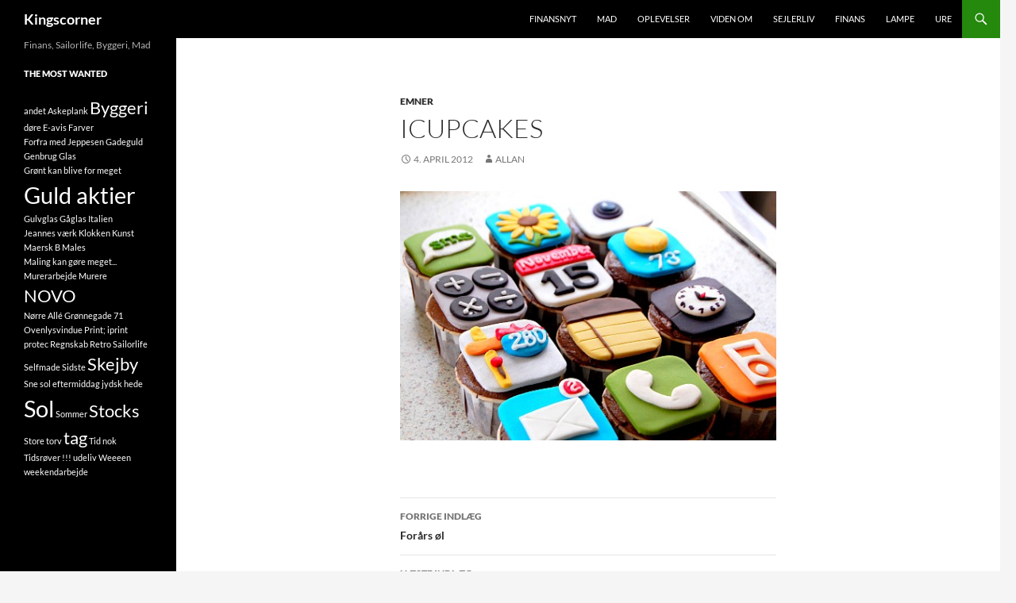

--- FILE ---
content_type: text/html; charset=UTF-8
request_url: https://kingscorner.dk/icupcakes/
body_size: 9146
content:
<!DOCTYPE html>
<!--[if IE 7]>
<html class="ie ie7" lang="da-DK">
<![endif]-->
<!--[if IE 8]>
<html class="ie ie8" lang="da-DK">
<![endif]-->
<!--[if !(IE 7) & !(IE 8)]><!-->
<html lang="da-DK">
<!--<![endif]-->
<head>
	<meta charset="UTF-8">
	<meta name="viewport" content="width=device-width, initial-scale=1.0">
	<title>iCupcakes | Kingscorner</title>
	<link rel="profile" href="https://gmpg.org/xfn/11">
	<link rel="pingback" href="https://kingscorner.dk/xmlrpc.php">
	<!--[if lt IE 9]>
	<script src="https://kingscorner.dk/wp-content/themes/twentyfourteen/js/html5.js?ver=3.7.0"></script>
	<![endif]-->
	<script>window.koko_analytics = {"url":"https:\/\/kingscorner.dk\/wp-admin\/admin-ajax.php?action=koko_analytics_collect","site_url":"https:\/\/kingscorner.dk","post_id":614,"use_cookie":1,"cookie_path":"\/"};</script><meta name='robots' content='max-image-preview:large' />
<!-- Jetpack Site Verification Tags -->
<link rel='dns-prefetch' href='//secure.gravatar.com' />
<link rel='dns-prefetch' href='//stats.wp.com' />
<link rel='dns-prefetch' href='//ajax.googleapis.com' />
<link rel='dns-prefetch' href='//v0.wordpress.com' />
<link rel="alternate" type="application/rss+xml" title="Kingscorner &raquo; Feed" href="https://kingscorner.dk/feed/" />
<link rel="alternate" type="application/rss+xml" title="Kingscorner &raquo;-kommentar-feed" href="https://kingscorner.dk/comments/feed/" />
<link rel="alternate" title="oEmbed (JSON)" type="application/json+oembed" href="https://kingscorner.dk/wp-json/oembed/1.0/embed?url=https%3A%2F%2Fkingscorner.dk%2Ficupcakes%2F" />
<link rel="alternate" title="oEmbed (XML)" type="text/xml+oembed" href="https://kingscorner.dk/wp-json/oembed/1.0/embed?url=https%3A%2F%2Fkingscorner.dk%2Ficupcakes%2F&#038;format=xml" />
<style id='wp-img-auto-sizes-contain-inline-css'>
img:is([sizes=auto i],[sizes^="auto," i]){contain-intrinsic-size:3000px 1500px}
/*# sourceURL=wp-img-auto-sizes-contain-inline-css */
</style>
<link rel='stylesheet' id='twentyfourteen-jetpack-css' href='https://kingscorner.dk/wp-content/plugins/jetpack/modules/theme-tools/compat/twentyfourteen.css?ver=14.9.1' media='all' />
<style id='wp-emoji-styles-inline-css'>

	img.wp-smiley, img.emoji {
		display: inline !important;
		border: none !important;
		box-shadow: none !important;
		height: 1em !important;
		width: 1em !important;
		margin: 0 0.07em !important;
		vertical-align: -0.1em !important;
		background: none !important;
		padding: 0 !important;
	}
/*# sourceURL=wp-emoji-styles-inline-css */
</style>
<style id='wp-block-library-inline-css'>
:root{--wp-block-synced-color:#7a00df;--wp-block-synced-color--rgb:122,0,223;--wp-bound-block-color:var(--wp-block-synced-color);--wp-editor-canvas-background:#ddd;--wp-admin-theme-color:#007cba;--wp-admin-theme-color--rgb:0,124,186;--wp-admin-theme-color-darker-10:#006ba1;--wp-admin-theme-color-darker-10--rgb:0,107,160.5;--wp-admin-theme-color-darker-20:#005a87;--wp-admin-theme-color-darker-20--rgb:0,90,135;--wp-admin-border-width-focus:2px}@media (min-resolution:192dpi){:root{--wp-admin-border-width-focus:1.5px}}.wp-element-button{cursor:pointer}:root .has-very-light-gray-background-color{background-color:#eee}:root .has-very-dark-gray-background-color{background-color:#313131}:root .has-very-light-gray-color{color:#eee}:root .has-very-dark-gray-color{color:#313131}:root .has-vivid-green-cyan-to-vivid-cyan-blue-gradient-background{background:linear-gradient(135deg,#00d084,#0693e3)}:root .has-purple-crush-gradient-background{background:linear-gradient(135deg,#34e2e4,#4721fb 50%,#ab1dfe)}:root .has-hazy-dawn-gradient-background{background:linear-gradient(135deg,#faaca8,#dad0ec)}:root .has-subdued-olive-gradient-background{background:linear-gradient(135deg,#fafae1,#67a671)}:root .has-atomic-cream-gradient-background{background:linear-gradient(135deg,#fdd79a,#004a59)}:root .has-nightshade-gradient-background{background:linear-gradient(135deg,#330968,#31cdcf)}:root .has-midnight-gradient-background{background:linear-gradient(135deg,#020381,#2874fc)}:root{--wp--preset--font-size--normal:16px;--wp--preset--font-size--huge:42px}.has-regular-font-size{font-size:1em}.has-larger-font-size{font-size:2.625em}.has-normal-font-size{font-size:var(--wp--preset--font-size--normal)}.has-huge-font-size{font-size:var(--wp--preset--font-size--huge)}.has-text-align-center{text-align:center}.has-text-align-left{text-align:left}.has-text-align-right{text-align:right}.has-fit-text{white-space:nowrap!important}#end-resizable-editor-section{display:none}.aligncenter{clear:both}.items-justified-left{justify-content:flex-start}.items-justified-center{justify-content:center}.items-justified-right{justify-content:flex-end}.items-justified-space-between{justify-content:space-between}.screen-reader-text{border:0;clip-path:inset(50%);height:1px;margin:-1px;overflow:hidden;padding:0;position:absolute;width:1px;word-wrap:normal!important}.screen-reader-text:focus{background-color:#ddd;clip-path:none;color:#444;display:block;font-size:1em;height:auto;left:5px;line-height:normal;padding:15px 23px 14px;text-decoration:none;top:5px;width:auto;z-index:100000}html :where(.has-border-color){border-style:solid}html :where([style*=border-top-color]){border-top-style:solid}html :where([style*=border-right-color]){border-right-style:solid}html :where([style*=border-bottom-color]){border-bottom-style:solid}html :where([style*=border-left-color]){border-left-style:solid}html :where([style*=border-width]){border-style:solid}html :where([style*=border-top-width]){border-top-style:solid}html :where([style*=border-right-width]){border-right-style:solid}html :where([style*=border-bottom-width]){border-bottom-style:solid}html :where([style*=border-left-width]){border-left-style:solid}html :where(img[class*=wp-image-]){height:auto;max-width:100%}:where(figure){margin:0 0 1em}html :where(.is-position-sticky){--wp-admin--admin-bar--position-offset:var(--wp-admin--admin-bar--height,0px)}@media screen and (max-width:600px){html :where(.is-position-sticky){--wp-admin--admin-bar--position-offset:0px}}

/*# sourceURL=wp-block-library-inline-css */
</style><style id='global-styles-inline-css'>
:root{--wp--preset--aspect-ratio--square: 1;--wp--preset--aspect-ratio--4-3: 4/3;--wp--preset--aspect-ratio--3-4: 3/4;--wp--preset--aspect-ratio--3-2: 3/2;--wp--preset--aspect-ratio--2-3: 2/3;--wp--preset--aspect-ratio--16-9: 16/9;--wp--preset--aspect-ratio--9-16: 9/16;--wp--preset--color--black: #000;--wp--preset--color--cyan-bluish-gray: #abb8c3;--wp--preset--color--white: #fff;--wp--preset--color--pale-pink: #f78da7;--wp--preset--color--vivid-red: #cf2e2e;--wp--preset--color--luminous-vivid-orange: #ff6900;--wp--preset--color--luminous-vivid-amber: #fcb900;--wp--preset--color--light-green-cyan: #7bdcb5;--wp--preset--color--vivid-green-cyan: #00d084;--wp--preset--color--pale-cyan-blue: #8ed1fc;--wp--preset--color--vivid-cyan-blue: #0693e3;--wp--preset--color--vivid-purple: #9b51e0;--wp--preset--color--green: #24890d;--wp--preset--color--dark-gray: #2b2b2b;--wp--preset--color--medium-gray: #767676;--wp--preset--color--light-gray: #f5f5f5;--wp--preset--gradient--vivid-cyan-blue-to-vivid-purple: linear-gradient(135deg,rgb(6,147,227) 0%,rgb(155,81,224) 100%);--wp--preset--gradient--light-green-cyan-to-vivid-green-cyan: linear-gradient(135deg,rgb(122,220,180) 0%,rgb(0,208,130) 100%);--wp--preset--gradient--luminous-vivid-amber-to-luminous-vivid-orange: linear-gradient(135deg,rgb(252,185,0) 0%,rgb(255,105,0) 100%);--wp--preset--gradient--luminous-vivid-orange-to-vivid-red: linear-gradient(135deg,rgb(255,105,0) 0%,rgb(207,46,46) 100%);--wp--preset--gradient--very-light-gray-to-cyan-bluish-gray: linear-gradient(135deg,rgb(238,238,238) 0%,rgb(169,184,195) 100%);--wp--preset--gradient--cool-to-warm-spectrum: linear-gradient(135deg,rgb(74,234,220) 0%,rgb(151,120,209) 20%,rgb(207,42,186) 40%,rgb(238,44,130) 60%,rgb(251,105,98) 80%,rgb(254,248,76) 100%);--wp--preset--gradient--blush-light-purple: linear-gradient(135deg,rgb(255,206,236) 0%,rgb(152,150,240) 100%);--wp--preset--gradient--blush-bordeaux: linear-gradient(135deg,rgb(254,205,165) 0%,rgb(254,45,45) 50%,rgb(107,0,62) 100%);--wp--preset--gradient--luminous-dusk: linear-gradient(135deg,rgb(255,203,112) 0%,rgb(199,81,192) 50%,rgb(65,88,208) 100%);--wp--preset--gradient--pale-ocean: linear-gradient(135deg,rgb(255,245,203) 0%,rgb(182,227,212) 50%,rgb(51,167,181) 100%);--wp--preset--gradient--electric-grass: linear-gradient(135deg,rgb(202,248,128) 0%,rgb(113,206,126) 100%);--wp--preset--gradient--midnight: linear-gradient(135deg,rgb(2,3,129) 0%,rgb(40,116,252) 100%);--wp--preset--font-size--small: 13px;--wp--preset--font-size--medium: 20px;--wp--preset--font-size--large: 36px;--wp--preset--font-size--x-large: 42px;--wp--preset--spacing--20: 0.44rem;--wp--preset--spacing--30: 0.67rem;--wp--preset--spacing--40: 1rem;--wp--preset--spacing--50: 1.5rem;--wp--preset--spacing--60: 2.25rem;--wp--preset--spacing--70: 3.38rem;--wp--preset--spacing--80: 5.06rem;--wp--preset--shadow--natural: 6px 6px 9px rgba(0, 0, 0, 0.2);--wp--preset--shadow--deep: 12px 12px 50px rgba(0, 0, 0, 0.4);--wp--preset--shadow--sharp: 6px 6px 0px rgba(0, 0, 0, 0.2);--wp--preset--shadow--outlined: 6px 6px 0px -3px rgb(255, 255, 255), 6px 6px rgb(0, 0, 0);--wp--preset--shadow--crisp: 6px 6px 0px rgb(0, 0, 0);}:where(.is-layout-flex){gap: 0.5em;}:where(.is-layout-grid){gap: 0.5em;}body .is-layout-flex{display: flex;}.is-layout-flex{flex-wrap: wrap;align-items: center;}.is-layout-flex > :is(*, div){margin: 0;}body .is-layout-grid{display: grid;}.is-layout-grid > :is(*, div){margin: 0;}:where(.wp-block-columns.is-layout-flex){gap: 2em;}:where(.wp-block-columns.is-layout-grid){gap: 2em;}:where(.wp-block-post-template.is-layout-flex){gap: 1.25em;}:where(.wp-block-post-template.is-layout-grid){gap: 1.25em;}.has-black-color{color: var(--wp--preset--color--black) !important;}.has-cyan-bluish-gray-color{color: var(--wp--preset--color--cyan-bluish-gray) !important;}.has-white-color{color: var(--wp--preset--color--white) !important;}.has-pale-pink-color{color: var(--wp--preset--color--pale-pink) !important;}.has-vivid-red-color{color: var(--wp--preset--color--vivid-red) !important;}.has-luminous-vivid-orange-color{color: var(--wp--preset--color--luminous-vivid-orange) !important;}.has-luminous-vivid-amber-color{color: var(--wp--preset--color--luminous-vivid-amber) !important;}.has-light-green-cyan-color{color: var(--wp--preset--color--light-green-cyan) !important;}.has-vivid-green-cyan-color{color: var(--wp--preset--color--vivid-green-cyan) !important;}.has-pale-cyan-blue-color{color: var(--wp--preset--color--pale-cyan-blue) !important;}.has-vivid-cyan-blue-color{color: var(--wp--preset--color--vivid-cyan-blue) !important;}.has-vivid-purple-color{color: var(--wp--preset--color--vivid-purple) !important;}.has-black-background-color{background-color: var(--wp--preset--color--black) !important;}.has-cyan-bluish-gray-background-color{background-color: var(--wp--preset--color--cyan-bluish-gray) !important;}.has-white-background-color{background-color: var(--wp--preset--color--white) !important;}.has-pale-pink-background-color{background-color: var(--wp--preset--color--pale-pink) !important;}.has-vivid-red-background-color{background-color: var(--wp--preset--color--vivid-red) !important;}.has-luminous-vivid-orange-background-color{background-color: var(--wp--preset--color--luminous-vivid-orange) !important;}.has-luminous-vivid-amber-background-color{background-color: var(--wp--preset--color--luminous-vivid-amber) !important;}.has-light-green-cyan-background-color{background-color: var(--wp--preset--color--light-green-cyan) !important;}.has-vivid-green-cyan-background-color{background-color: var(--wp--preset--color--vivid-green-cyan) !important;}.has-pale-cyan-blue-background-color{background-color: var(--wp--preset--color--pale-cyan-blue) !important;}.has-vivid-cyan-blue-background-color{background-color: var(--wp--preset--color--vivid-cyan-blue) !important;}.has-vivid-purple-background-color{background-color: var(--wp--preset--color--vivid-purple) !important;}.has-black-border-color{border-color: var(--wp--preset--color--black) !important;}.has-cyan-bluish-gray-border-color{border-color: var(--wp--preset--color--cyan-bluish-gray) !important;}.has-white-border-color{border-color: var(--wp--preset--color--white) !important;}.has-pale-pink-border-color{border-color: var(--wp--preset--color--pale-pink) !important;}.has-vivid-red-border-color{border-color: var(--wp--preset--color--vivid-red) !important;}.has-luminous-vivid-orange-border-color{border-color: var(--wp--preset--color--luminous-vivid-orange) !important;}.has-luminous-vivid-amber-border-color{border-color: var(--wp--preset--color--luminous-vivid-amber) !important;}.has-light-green-cyan-border-color{border-color: var(--wp--preset--color--light-green-cyan) !important;}.has-vivid-green-cyan-border-color{border-color: var(--wp--preset--color--vivid-green-cyan) !important;}.has-pale-cyan-blue-border-color{border-color: var(--wp--preset--color--pale-cyan-blue) !important;}.has-vivid-cyan-blue-border-color{border-color: var(--wp--preset--color--vivid-cyan-blue) !important;}.has-vivid-purple-border-color{border-color: var(--wp--preset--color--vivid-purple) !important;}.has-vivid-cyan-blue-to-vivid-purple-gradient-background{background: var(--wp--preset--gradient--vivid-cyan-blue-to-vivid-purple) !important;}.has-light-green-cyan-to-vivid-green-cyan-gradient-background{background: var(--wp--preset--gradient--light-green-cyan-to-vivid-green-cyan) !important;}.has-luminous-vivid-amber-to-luminous-vivid-orange-gradient-background{background: var(--wp--preset--gradient--luminous-vivid-amber-to-luminous-vivid-orange) !important;}.has-luminous-vivid-orange-to-vivid-red-gradient-background{background: var(--wp--preset--gradient--luminous-vivid-orange-to-vivid-red) !important;}.has-very-light-gray-to-cyan-bluish-gray-gradient-background{background: var(--wp--preset--gradient--very-light-gray-to-cyan-bluish-gray) !important;}.has-cool-to-warm-spectrum-gradient-background{background: var(--wp--preset--gradient--cool-to-warm-spectrum) !important;}.has-blush-light-purple-gradient-background{background: var(--wp--preset--gradient--blush-light-purple) !important;}.has-blush-bordeaux-gradient-background{background: var(--wp--preset--gradient--blush-bordeaux) !important;}.has-luminous-dusk-gradient-background{background: var(--wp--preset--gradient--luminous-dusk) !important;}.has-pale-ocean-gradient-background{background: var(--wp--preset--gradient--pale-ocean) !important;}.has-electric-grass-gradient-background{background: var(--wp--preset--gradient--electric-grass) !important;}.has-midnight-gradient-background{background: var(--wp--preset--gradient--midnight) !important;}.has-small-font-size{font-size: var(--wp--preset--font-size--small) !important;}.has-medium-font-size{font-size: var(--wp--preset--font-size--medium) !important;}.has-large-font-size{font-size: var(--wp--preset--font-size--large) !important;}.has-x-large-font-size{font-size: var(--wp--preset--font-size--x-large) !important;}
/*# sourceURL=global-styles-inline-css */
</style>

<style id='classic-theme-styles-inline-css'>
/*! This file is auto-generated */
.wp-block-button__link{color:#fff;background-color:#32373c;border-radius:9999px;box-shadow:none;text-decoration:none;padding:calc(.667em + 2px) calc(1.333em + 2px);font-size:1.125em}.wp-block-file__button{background:#32373c;color:#fff;text-decoration:none}
/*# sourceURL=/wp-includes/css/classic-themes.min.css */
</style>
<link rel='stylesheet' id='jquery-style-css' href='//ajax.googleapis.com/ajax/libs/jqueryui/1.8.3/themes/smoothness/jquery-ui.css?ver=1.1.5' media='all' />
<link rel='stylesheet' id='cpis-style-css' href='https://kingscorner.dk/wp-content/plugins/cp-image-store/css/public.css?ver=1.1.5' media='all' />
<link rel='stylesheet' id='twentyfourteen-lato-css' href='https://kingscorner.dk/wp-content/themes/twentyfourteen/fonts/font-lato.css?ver=20230328' media='all' />
<link rel='stylesheet' id='genericons-css' href='https://kingscorner.dk/wp-content/plugins/jetpack/_inc/genericons/genericons/genericons.css?ver=3.1' media='all' />
<link rel='stylesheet' id='twentyfourteen-style-css' href='https://kingscorner.dk/wp-content/themes/twentyfourteen/style.css?ver=20250715' media='all' />
<link rel='stylesheet' id='twentyfourteen-block-style-css' href='https://kingscorner.dk/wp-content/themes/twentyfourteen/css/blocks.css?ver=20250715' media='all' />
<script src="https://kingscorner.dk/wp-includes/js/jquery/jquery.min.js?ver=3.7.1" id="jquery-core-js"></script>
<script src="https://kingscorner.dk/wp-includes/js/jquery/jquery-migrate.min.js?ver=3.4.1" id="jquery-migrate-js"></script>
<script src="https://kingscorner.dk/wp-content/plugins/contact-bank/assets/global/plugins/custom/js/custom.js?ver=6.9" id="contact-bank-bootstrap.js-js"></script>
<script src="https://kingscorner.dk/wp-includes/js/jquery/ui/core.min.js?ver=1.13.3" id="jquery-ui-core-js"></script>
<script src="https://kingscorner.dk/wp-content/plugins/cp-image-store/js/jquery.carouFredSel-6.2.1-packed.js?ver=1.1.5" id="cpis-carousel-js"></script>
<script id="cpis-script-js-extra">
var image_store = {"scurl":"https://kingscorner.dk/?cpis-action=viewcart&_cpisr=1768664497","hurl":"https://kingscorner.dk/","thumbnail_w":"150","thumbnail_h":"150","file_required_str":"It is required select at least a file","carousel_autorun":"0","carousel_transition_time":"5"};
//# sourceURL=cpis-script-js-extra
</script>
<script src="https://kingscorner.dk/wp-content/plugins/cp-image-store/js/public.js?ver=1.1.5" id="cpis-script-js"></script>
<script src="https://kingscorner.dk/wp-content/themes/twentyfourteen/js/functions.js?ver=20230526" id="twentyfourteen-script-js" defer data-wp-strategy="defer"></script>
<link rel="https://api.w.org/" href="https://kingscorner.dk/wp-json/" /><link rel="alternate" title="JSON" type="application/json" href="https://kingscorner.dk/wp-json/wp/v2/posts/614" /><link rel="EditURI" type="application/rsd+xml" title="RSD" href="https://kingscorner.dk/xmlrpc.php?rsd" />
<meta name="generator" content="WordPress 6.9" />
<link rel="canonical" href="https://kingscorner.dk/icupcakes/" />
<link rel='shortlink' href='https://wp.me/p3b07x-9U' />
	<style>img#wpstats{display:none}</style>
		
<!-- Jetpack Open Graph Tags -->
<meta property="og:type" content="article" />
<meta property="og:title" content="iCupcakes" />
<meta property="og:url" content="https://kingscorner.dk/icupcakes/" />
<meta property="og:description" content="Visit the post for more." />
<meta property="article:published_time" content="2012-04-04T06:45:47+00:00" />
<meta property="article:modified_time" content="2012-04-04T06:45:47+00:00" />
<meta property="og:site_name" content="Kingscorner" />
<meta property="og:image" content="http://kingscorner.dk/wp-content/uploads/2012/04/25121710390902901_8g3yJhYT_c.jpg" />
<meta property="og:image:secure_url" content="https://i0.wp.com/kingscorner.dk/wp-content/uploads/2012/04/25121710390902901_8g3yJhYT_c.jpg" />
<meta property="og:image:width" content="500" />
<meta property="og:image:height" content="331" />
<meta property="og:image:alt" content="iCupcakes" />
<meta property="og:locale" content="da_DK" />
<meta name="twitter:text:title" content="iCupcakes" />
<meta name="twitter:image" content="http://kingscorner.dk/wp-content/uploads/2012/04/25121710390902901_8g3yJhYT_c.jpg?w=640" />
<meta name="twitter:image:alt" content="iCupcakes" />
<meta name="twitter:card" content="summary_large_image" />
<meta name="twitter:description" content="Visit the post for more." />

<!-- End Jetpack Open Graph Tags -->
</head>

<body class="wp-singular post-template-default single single-post postid-614 single-format-standard wp-embed-responsive wp-theme-twentyfourteen masthead-fixed full-width singular">
<a class="screen-reader-text skip-link" href="#content">
	Hop til indhold</a>
<div id="page" class="hfeed site">
		
	<header id="masthead" class="site-header">
		<div class="header-main">
			<h1 class="site-title"><a href="https://kingscorner.dk/" rel="home" >Kingscorner</a></h1>

			<div class="search-toggle">
				<a href="#search-container" class="screen-reader-text" aria-expanded="false" aria-controls="search-container">
					Søg				</a>
			</div>

			<nav id="primary-navigation" class="site-navigation primary-navigation">
				<button class="menu-toggle">Primær menu</button>
				<div class="menu-headmenu-container"><ul id="primary-menu" class="nav-menu"><li id="menu-item-4107" class="menu-item menu-item-type-taxonomy menu-item-object-category menu-item-4107"><a href="https://kingscorner.dk/category/finansnyt/">FinansNyt</a></li>
<li id="menu-item-4111" class="menu-item menu-item-type-taxonomy menu-item-object-category menu-item-4111"><a href="https://kingscorner.dk/category/mad/">Mad</a></li>
<li id="menu-item-4112" class="menu-item menu-item-type-taxonomy menu-item-object-category menu-item-4112"><a href="https://kingscorner.dk/category/oplevelser/">Oplevelser</a></li>
<li id="menu-item-4113" class="menu-item menu-item-type-taxonomy menu-item-object-category menu-item-4113"><a href="https://kingscorner.dk/category/viden-om/">Viden om</a></li>
<li id="menu-item-4114" class="menu-item menu-item-type-taxonomy menu-item-object-category menu-item-4114"><a href="https://kingscorner.dk/category/sejlerliv/">Sejlerliv</a></li>
<li id="menu-item-4115" class="menu-item menu-item-type-taxonomy menu-item-object-category menu-item-4115"><a href="https://kingscorner.dk/category/finans/">Finans</a></li>
<li id="menu-item-4116" class="menu-item menu-item-type-taxonomy menu-item-object-category menu-item-4116"><a href="https://kingscorner.dk/category/lampe/">Lampe</a></li>
<li id="menu-item-4117" class="menu-item menu-item-type-taxonomy menu-item-object-category menu-item-4117"><a href="https://kingscorner.dk/category/ure/">Ure</a></li>
</ul></div>			</nav>
		</div>

		<div id="search-container" class="search-box-wrapper hide">
			<div class="search-box">
				<form role="search" method="get" class="search-form" action="https://kingscorner.dk/">
				<label>
					<span class="screen-reader-text">Søg efter:</span>
					<input type="search" class="search-field" placeholder="Søg &hellip;" value="" name="s" />
				</label>
				<input type="submit" class="search-submit" value="Søg" />
			</form>			</div>
		</div>
	</header><!-- #masthead -->

	<div id="main" class="site-main">

	<div id="primary" class="content-area">
		<div id="content" class="site-content" role="main">
			
<article id="post-614" class="post-614 post type-post status-publish format-standard hentry category-ikke-kategoriseret">
	
	<header class="entry-header">
				<div class="entry-meta">
			<span class="cat-links"><a href="https://kingscorner.dk/category/ikke-kategoriseret/" rel="category tag">Emner</a></span>
		</div>
			<h1 class="entry-title">iCupcakes</h1>
		<div class="entry-meta">
			<span class="entry-date"><a href="https://kingscorner.dk/icupcakes/" rel="bookmark"><time class="entry-date" datetime="2012-04-04T08:45:47+02:00">4. april 2012</time></a></span> <span class="byline"><span class="author vcard"><a class="url fn n" href="https://kingscorner.dk/author/admin/" rel="author">Allan</a></span></span>		</div><!-- .entry-meta -->
	</header><!-- .entry-header -->

		<div class="entry-content">
		<p><img fetchpriority="high" decoding="async" class="alignnone size-full wp-image-615" title="iCupcakes" src="http://kingscorner.dk/wp-content/uploads/2012/04/25121710390902901_8g3yJhYT_c.jpg" alt="iCupcakes" width="500" height="331" srcset="https://kingscorner.dk/wp-content/uploads/2012/04/25121710390902901_8g3yJhYT_c.jpg 500w, https://kingscorner.dk/wp-content/uploads/2012/04/25121710390902901_8g3yJhYT_c-300x198.jpg 300w" sizes="(max-width: 500px) 100vw, 500px" /></p>
	</div><!-- .entry-content -->
	
	</article><!-- #post-614 -->
		<nav class="navigation post-navigation">
		<h1 class="screen-reader-text">
			Indlægsnavigation		</h1>
		<div class="nav-links">
			<a href="https://kingscorner.dk/forars-ol/" rel="prev"><span class="meta-nav">Forrige indlæg</span>Forårs øl</a><a href="https://kingscorner.dk/laaaang-fredag/" rel="next"><span class="meta-nav">Næste indlæg</span>Laaaang fredag!</a>			</div><!-- .nav-links -->
		</nav><!-- .navigation -->
				</div><!-- #content -->
	</div><!-- #primary -->

<div id="secondary">
		<h2 class="site-description">Finans, Sailorlife, Byggeri, Mad</h2>
	
	
		<div id="primary-sidebar" class="primary-sidebar widget-area" role="complementary">
		<aside id="tag_cloud-4" class="widget widget_tag_cloud"><h1 class="widget-title">The most wanted</h1><nav aria-label="The most wanted"><div class="tagcloud"><ul class='wp-tag-cloud' role='list'>
	<li><a href="https://kingscorner.dk/tag/andet/" class="tag-cloud-link tag-link-65 tag-link-position-1" style="font-size: 8pt;" aria-label="andet (1 element)">andet</a></li>
	<li><a href="https://kingscorner.dk/tag/askeplank/" class="tag-cloud-link tag-link-72 tag-link-position-2" style="font-size: 8pt;" aria-label="Askeplank (1 element)">Askeplank</a></li>
	<li><a href="https://kingscorner.dk/tag/byggeri/" class="tag-cloud-link tag-link-123 tag-link-position-3" style="font-size: 16.4pt;" aria-label="Byggeri (2 elementer)">Byggeri</a></li>
	<li><a href="https://kingscorner.dk/tag/dore/" class="tag-cloud-link tag-link-27 tag-link-position-4" style="font-size: 8pt;" aria-label="døre (1 element)">døre</a></li>
	<li><a href="https://kingscorner.dk/tag/e-avis/" class="tag-cloud-link tag-link-89 tag-link-position-5" style="font-size: 8pt;" aria-label="E-avis (1 element)">E-avis</a></li>
	<li><a href="https://kingscorner.dk/tag/farver/" class="tag-cloud-link tag-link-85 tag-link-position-6" style="font-size: 8pt;" aria-label="Farver (1 element)">Farver</a></li>
	<li><a href="https://kingscorner.dk/tag/forfra-med-jeppesen/" class="tag-cloud-link tag-link-105 tag-link-position-7" style="font-size: 8pt;" aria-label="Forfra med Jeppesen (1 element)">Forfra med Jeppesen</a></li>
	<li><a href="https://kingscorner.dk/tag/gadeguld/" class="tag-cloud-link tag-link-101 tag-link-position-8" style="font-size: 8pt;" aria-label="Gadeguld (1 element)">Gadeguld</a></li>
	<li><a href="https://kingscorner.dk/tag/genbrug/" class="tag-cloud-link tag-link-126 tag-link-position-9" style="font-size: 8pt;" aria-label="Genbrug (1 element)">Genbrug</a></li>
	<li><a href="https://kingscorner.dk/tag/glas/" class="tag-cloud-link tag-link-26 tag-link-position-10" style="font-size: 8pt;" aria-label="Glas (1 element)">Glas</a></li>
	<li><a href="https://kingscorner.dk/tag/gront-kan-blive-for-meget/" class="tag-cloud-link tag-link-67 tag-link-position-11" style="font-size: 8pt;" aria-label="Grønt kan blive for meget (1 element)">Grønt kan blive for meget</a></li>
	<li><a href="https://kingscorner.dk/tag/guld-aktier/" class="tag-cloud-link tag-link-81 tag-link-position-12" style="font-size: 22pt;" aria-label="Guld aktier (3 elementer)">Guld aktier</a></li>
	<li><a href="https://kingscorner.dk/tag/gulvglas/" class="tag-cloud-link tag-link-92 tag-link-position-13" style="font-size: 8pt;" aria-label="Gulvglas (1 element)">Gulvglas</a></li>
	<li><a href="https://kingscorner.dk/tag/gaglas/" class="tag-cloud-link tag-link-93 tag-link-position-14" style="font-size: 8pt;" aria-label="Gåglas (1 element)">Gåglas</a></li>
	<li><a href="https://kingscorner.dk/tag/italien/" class="tag-cloud-link tag-link-87 tag-link-position-15" style="font-size: 8pt;" aria-label="Italien (1 element)">Italien</a></li>
	<li><a href="https://kingscorner.dk/tag/jeannes-vaerk/" class="tag-cloud-link tag-link-69 tag-link-position-16" style="font-size: 8pt;" aria-label="Jeannes værk (1 element)">Jeannes værk</a></li>
	<li><a href="https://kingscorner.dk/tag/klokken/" class="tag-cloud-link tag-link-104 tag-link-position-17" style="font-size: 8pt;" aria-label="Klokken (1 element)">Klokken</a></li>
	<li><a href="https://kingscorner.dk/tag/kunst/" class="tag-cloud-link tag-link-119 tag-link-position-18" style="font-size: 8pt;" aria-label="Kunst (1 element)">Kunst</a></li>
	<li><a href="https://kingscorner.dk/tag/maersk-b/" class="tag-cloud-link tag-link-140 tag-link-position-19" style="font-size: 8pt;" aria-label="Maersk B (1 element)">Maersk B</a></li>
	<li><a href="https://kingscorner.dk/tag/males/" class="tag-cloud-link tag-link-95 tag-link-position-20" style="font-size: 8pt;" aria-label="Males (1 element)">Males</a></li>
	<li><a href="https://kingscorner.dk/tag/maling-kan-gore-meget/" class="tag-cloud-link tag-link-66 tag-link-position-21" style="font-size: 8pt;" aria-label="Maling kan gøre meget... (1 element)">Maling kan gøre meget...</a></li>
	<li><a href="https://kingscorner.dk/tag/murerarbejde/" class="tag-cloud-link tag-link-90 tag-link-position-22" style="font-size: 8pt;" aria-label="Murerarbejde (1 element)">Murerarbejde</a></li>
	<li><a href="https://kingscorner.dk/tag/murere/" class="tag-cloud-link tag-link-70 tag-link-position-23" style="font-size: 8pt;" aria-label="Murere (1 element)">Murere</a></li>
	<li><a href="https://kingscorner.dk/tag/novo/" class="tag-cloud-link tag-link-76 tag-link-position-24" style="font-size: 16.4pt;" aria-label="NOVO (2 elementer)">NOVO</a></li>
	<li><a href="https://kingscorner.dk/tag/noerre-alle-groennegade-71/" class="tag-cloud-link tag-link-111 tag-link-position-25" style="font-size: 8pt;" aria-label="Nørre Allé Grønnegade 71 (1 element)">Nørre Allé Grønnegade 71</a></li>
	<li><a href="https://kingscorner.dk/tag/ovenlysvindue/" class="tag-cloud-link tag-link-94 tag-link-position-26" style="font-size: 8pt;" aria-label="Ovenlysvindue (1 element)">Ovenlysvindue</a></li>
	<li><a href="https://kingscorner.dk/tag/print-iprint/" class="tag-cloud-link tag-link-68 tag-link-position-27" style="font-size: 8pt;" aria-label="Print; iprint (1 element)">Print; iprint</a></li>
	<li><a href="https://kingscorner.dk/tag/protec/" class="tag-cloud-link tag-link-28 tag-link-position-28" style="font-size: 8pt;" aria-label="protec (1 element)">protec</a></li>
	<li><a href="https://kingscorner.dk/tag/regnskab/" class="tag-cloud-link tag-link-86 tag-link-position-29" style="font-size: 8pt;" aria-label="Regnskab (1 element)">Regnskab</a></li>
	<li><a href="https://kingscorner.dk/tag/retro/" class="tag-cloud-link tag-link-125 tag-link-position-30" style="font-size: 8pt;" aria-label="Retro (1 element)">Retro</a></li>
	<li><a href="https://kingscorner.dk/tag/sailorlife/" class="tag-cloud-link tag-link-135 tag-link-position-31" style="font-size: 8pt;" aria-label="Sailorlife (1 element)">Sailorlife</a></li>
	<li><a href="https://kingscorner.dk/tag/selfmade/" class="tag-cloud-link tag-link-106 tag-link-position-32" style="font-size: 8pt;" aria-label="Selfmade (1 element)">Selfmade</a></li>
	<li><a href="https://kingscorner.dk/tag/sidste/" class="tag-cloud-link tag-link-97 tag-link-position-33" style="font-size: 8pt;" aria-label="Sidste (1 element)">Sidste</a></li>
	<li><a href="https://kingscorner.dk/tag/skejby/" class="tag-cloud-link tag-link-41 tag-link-position-34" style="font-size: 16.4pt;" aria-label="Skejby (2 elementer)">Skejby</a></li>
	<li><a href="https://kingscorner.dk/tag/sne-sol-eftermiddag-jydsk-hede/" class="tag-cloud-link tag-link-79 tag-link-position-35" style="font-size: 8pt;" aria-label="Sne sol eftermiddag jydsk hede (1 element)">Sne sol eftermiddag jydsk hede</a></li>
	<li><a href="https://kingscorner.dk/tag/sol/" class="tag-cloud-link tag-link-4 tag-link-position-36" style="font-size: 22pt;" aria-label="Sol (3 elementer)">Sol</a></li>
	<li><a href="https://kingscorner.dk/tag/sommer/" class="tag-cloud-link tag-link-98 tag-link-position-37" style="font-size: 8pt;" aria-label="Sommer (1 element)">Sommer</a></li>
	<li><a href="https://kingscorner.dk/tag/stocks/" class="tag-cloud-link tag-link-77 tag-link-position-38" style="font-size: 16.4pt;" aria-label="Stocks (2 elementer)">Stocks</a></li>
	<li><a href="https://kingscorner.dk/tag/store-torv/" class="tag-cloud-link tag-link-63 tag-link-position-39" style="font-size: 8pt;" aria-label="Store torv (1 element)">Store torv</a></li>
	<li><a href="https://kingscorner.dk/tag/tag/" class="tag-cloud-link tag-link-13 tag-link-position-40" style="font-size: 16.4pt;" aria-label="tag (2 elementer)">tag</a></li>
	<li><a href="https://kingscorner.dk/tag/tid-nok/" class="tag-cloud-link tag-link-71 tag-link-position-41" style="font-size: 8pt;" aria-label="Tid nok (1 element)">Tid nok</a></li>
	<li><a href="https://kingscorner.dk/tag/tidsrover/" class="tag-cloud-link tag-link-62 tag-link-position-42" style="font-size: 8pt;" aria-label="Tidsrøver !!! (1 element)">Tidsrøver !!!</a></li>
	<li><a href="https://kingscorner.dk/tag/udeliv/" class="tag-cloud-link tag-link-64 tag-link-position-43" style="font-size: 8pt;" aria-label="udeliv (1 element)">udeliv</a></li>
	<li><a href="https://kingscorner.dk/tag/weeeen/" class="tag-cloud-link tag-link-75 tag-link-position-44" style="font-size: 8pt;" aria-label="Weeeen (1 element)">Weeeen</a></li>
	<li><a href="https://kingscorner.dk/tag/weekendarbejde/" class="tag-cloud-link tag-link-73 tag-link-position-45" style="font-size: 8pt;" aria-label="weekendarbejde (1 element)">weekendarbejde</a></li>
</ul>
</div>
</nav></aside>	</div><!-- #primary-sidebar -->
	</div><!-- #secondary -->

		</div><!-- #main -->

		<footer id="colophon" class="site-footer">

			
			<div class="site-info">
												<a href="https://wordpress.org/" class="imprint">
					Drevet af WordPress				</a>
			</div><!-- .site-info -->
		</footer><!-- #colophon -->
	</div><!-- #page -->

	<script type="speculationrules">
{"prefetch":[{"source":"document","where":{"and":[{"href_matches":"/*"},{"not":{"href_matches":["/wp-*.php","/wp-admin/*","/wp-content/uploads/*","/wp-content/*","/wp-content/plugins/*","/wp-content/themes/twentyfourteen/*","/*\\?(.+)"]}},{"not":{"selector_matches":"a[rel~=\"nofollow\"]"}},{"not":{"selector_matches":".no-prefetch, .no-prefetch a"}}]},"eagerness":"conservative"}]}
</script>
<script defer src="https://kingscorner.dk/wp-content/plugins/koko-analytics/assets/dist/js/script.js?ver=1.5.0" id="koko-analytics-js"></script>
<script id="jetpack-stats-js-before">
_stq = window._stq || [];
_stq.push([ "view", JSON.parse("{\"v\":\"ext\",\"blog\":\"46951083\",\"post\":\"614\",\"tz\":\"2\",\"srv\":\"kingscorner.dk\",\"j\":\"1:14.9.1\"}") ]);
_stq.push([ "clickTrackerInit", "46951083", "614" ]);
//# sourceURL=jetpack-stats-js-before
</script>
<script src="https://stats.wp.com/e-202603.js" id="jetpack-stats-js" defer data-wp-strategy="defer"></script>
<script id="wp-emoji-settings" type="application/json">
{"baseUrl":"https://s.w.org/images/core/emoji/17.0.2/72x72/","ext":".png","svgUrl":"https://s.w.org/images/core/emoji/17.0.2/svg/","svgExt":".svg","source":{"concatemoji":"https://kingscorner.dk/wp-includes/js/wp-emoji-release.min.js?ver=6.9"}}
</script>
<script type="module">
/*! This file is auto-generated */
const a=JSON.parse(document.getElementById("wp-emoji-settings").textContent),o=(window._wpemojiSettings=a,"wpEmojiSettingsSupports"),s=["flag","emoji"];function i(e){try{var t={supportTests:e,timestamp:(new Date).valueOf()};sessionStorage.setItem(o,JSON.stringify(t))}catch(e){}}function c(e,t,n){e.clearRect(0,0,e.canvas.width,e.canvas.height),e.fillText(t,0,0);t=new Uint32Array(e.getImageData(0,0,e.canvas.width,e.canvas.height).data);e.clearRect(0,0,e.canvas.width,e.canvas.height),e.fillText(n,0,0);const a=new Uint32Array(e.getImageData(0,0,e.canvas.width,e.canvas.height).data);return t.every((e,t)=>e===a[t])}function p(e,t){e.clearRect(0,0,e.canvas.width,e.canvas.height),e.fillText(t,0,0);var n=e.getImageData(16,16,1,1);for(let e=0;e<n.data.length;e++)if(0!==n.data[e])return!1;return!0}function u(e,t,n,a){switch(t){case"flag":return n(e,"\ud83c\udff3\ufe0f\u200d\u26a7\ufe0f","\ud83c\udff3\ufe0f\u200b\u26a7\ufe0f")?!1:!n(e,"\ud83c\udde8\ud83c\uddf6","\ud83c\udde8\u200b\ud83c\uddf6")&&!n(e,"\ud83c\udff4\udb40\udc67\udb40\udc62\udb40\udc65\udb40\udc6e\udb40\udc67\udb40\udc7f","\ud83c\udff4\u200b\udb40\udc67\u200b\udb40\udc62\u200b\udb40\udc65\u200b\udb40\udc6e\u200b\udb40\udc67\u200b\udb40\udc7f");case"emoji":return!a(e,"\ud83e\u1fac8")}return!1}function f(e,t,n,a){let r;const o=(r="undefined"!=typeof WorkerGlobalScope&&self instanceof WorkerGlobalScope?new OffscreenCanvas(300,150):document.createElement("canvas")).getContext("2d",{willReadFrequently:!0}),s=(o.textBaseline="top",o.font="600 32px Arial",{});return e.forEach(e=>{s[e]=t(o,e,n,a)}),s}function r(e){var t=document.createElement("script");t.src=e,t.defer=!0,document.head.appendChild(t)}a.supports={everything:!0,everythingExceptFlag:!0},new Promise(t=>{let n=function(){try{var e=JSON.parse(sessionStorage.getItem(o));if("object"==typeof e&&"number"==typeof e.timestamp&&(new Date).valueOf()<e.timestamp+604800&&"object"==typeof e.supportTests)return e.supportTests}catch(e){}return null}();if(!n){if("undefined"!=typeof Worker&&"undefined"!=typeof OffscreenCanvas&&"undefined"!=typeof URL&&URL.createObjectURL&&"undefined"!=typeof Blob)try{var e="postMessage("+f.toString()+"("+[JSON.stringify(s),u.toString(),c.toString(),p.toString()].join(",")+"));",a=new Blob([e],{type:"text/javascript"});const r=new Worker(URL.createObjectURL(a),{name:"wpTestEmojiSupports"});return void(r.onmessage=e=>{i(n=e.data),r.terminate(),t(n)})}catch(e){}i(n=f(s,u,c,p))}t(n)}).then(e=>{for(const n in e)a.supports[n]=e[n],a.supports.everything=a.supports.everything&&a.supports[n],"flag"!==n&&(a.supports.everythingExceptFlag=a.supports.everythingExceptFlag&&a.supports[n]);var t;a.supports.everythingExceptFlag=a.supports.everythingExceptFlag&&!a.supports.flag,a.supports.everything||((t=a.source||{}).concatemoji?r(t.concatemoji):t.wpemoji&&t.twemoji&&(r(t.twemoji),r(t.wpemoji)))});
//# sourceURL=https://kingscorner.dk/wp-includes/js/wp-emoji-loader.min.js
</script>
</body>
</html>


--- FILE ---
content_type: text/javascript
request_url: https://kingscorner.dk/wp-content/plugins/cp-image-store/js/public.js?ver=1.1.5
body_size: 1424
content:
var codepeople_image_store = function(){
	var $ = jQuery;
	if('undefined' != typeof $.codepeople_image_store_flag) return;
	$.codepeople_image_store_flag = true;

	var xmouse, ymouse;

    $(document).bind( 'mousemove', function( e ){
        xmouse = e.pageX;
        ymouse = e.pageY;
    } );

	var cpis_mousemove = function( e ) {
        if(
            e.pageX < e.data.x1 ||
            e.pageX > e.data.x2 ||
            e.pageY < e.data.y1 ||
            e.pageY > e.data.y2
        ){
            $( document ).unbind( 'mousemove', cpis_mousemove );
            $( '.cpis-image-data' ).hide();
        }
    };

	window[ 'cpis_display_dlg' ] = function( e, id, incorner ){

        // Close all image data panels
        $( '.cpis-image-data' ).hide();

        var d = $( '#cpis_image'+id );
        if( $( window ).width() < 600 )
		{
			return;
		}

        e = $( e );
        setTimeout(
            function(){
                if(d.length){
                    var e_o = e.offset();
                    if( xmouse >= e_o.left && xmouse <= e_o.left + e.width() &&
                        ymouse >= e_o.top  && ymouse <= e_o.top  + e.height() ){

                        if( incorner ){
                            d.show().position(
                                {
                                    my: "left top",
                                    at: "left top",
                                    of: e
                                }
                            );
                        }else{
                            d.show().position(
                                {
                                    my: "center",
                                    at: "center",
                                    of: e
                                }
                            );
                        }

                       var d_o = d.offset();
                        $( document ).bind(
                            'mousemove',
                            {
                                x1: d_o.left,
                                y1: d_o.top,
                                x2: d_o.left + d.width(),
                                y2: d_o.top + d.height()
                            },
                            cpis_mousemove
                        );
                    }
                }
            },
            1000
        );
    };

    window[ 'cpis_buynow' ] = function( e ){
        if( $( e ).parents( 'form' ).find( 'input:checked' ).length ) e.form.submit();
        else if( image_store && image_store[ 'file_required_str' ] ) alert( image_store[ 'file_required_str' ] );
    };

    // Main Code
    (
        function(){
            // Carousel routines
            // Set carousel

            var c = $('[id="cpis-image-store-carousel"]');
            if( c.length ){
				c.css( 'visibility', 'hidden' );
				var li = c.find( 'li' );
                if( li.length ){
                    var l = $('<div class="cpis-carousel-left" style="" ></div>'),
                        r = $('<div class="cpis-carousel-right" style="" ></div>'),
                        i = c.find( '.cpis-carousel-container' ),
                        u = $(c.find('ul').get(0));

                    if( image_store && image_store[ 'thumbnail_h' ] ){
                        l.css( 'top', ( ( image_store[ 'thumbnail_h' ]-60 ) / 2) + 'px' );
                        r.css( 'top', ( ( image_store[ 'thumbnail_h' ]-60 ) / 2) + 'px' );
                    }
                    i.width( c.width() -  42 );
                    c.append( l ).append( r );
                    var _auto = false;
                    if( image_store && image_store[ 'carousel_autorun' ] != 0){
                        _auto = { pauseOnHover: 'resume' };
                    }

					setTimeout(
						function()
						{
							c.css( 'visibility', 'visible' );
							u.carouFredSel({
								width: '100%',
								height: 'auto',
								prev: '.cpis-carousel-left',
								next: '.cpis-carousel-right',
								auto: _auto
							});
						},
						1000
					);
                }
            }

            // Set license handle
            $( '.cpis-license-title.cpis-link' ).click(
                function(){
                    var e = $( this );
                    $( '.cpis-license-container' )
                        .toggle()
                        .position(
                            {
                                my: 'left top',
                                at: 'left top',
                                of: e
                            }
                        );
                }
            );

            $( '.cpis-license-close' ).click(
                function(){
                    $( '.cpis-license-container' ).hide();
                }
            );
        }
    )();

    timeout_counter = 10;
    window['cpis_counting'] = function()
    {
        var loc = document.location.href;
        document.getElementById( "cpis_error_mssg" ).innerHTML = timeout_text+' '+timeout_counter;
        if( timeout_counter == 0 )
        {
            document.location = loc+( ( loc.indexOf( '?' ) == -1 ) ? '?' : '&' )+'timeout=1';
        }
        else
        {
            timeout_counter--;
            setTimeout( cpis_counting, 1000 );
        }
    };

    if( $( '[id="cpis_error_mssg"]' ).length )
    {
        cpis_counting();
    }
};

jQuery(codepeople_image_store);
jQuery(window).on('load',codepeople_image_store);